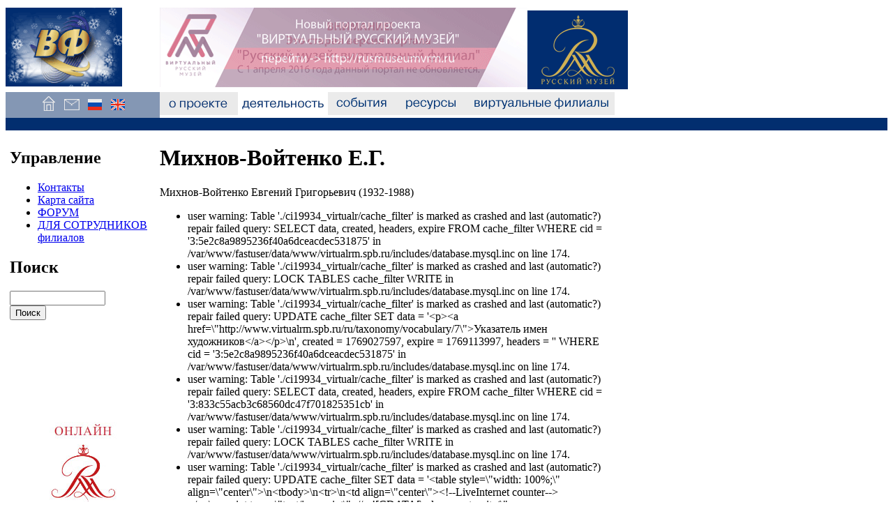

--- FILE ---
content_type: text/html; charset=utf-8
request_url: https://virtualrm.spb.ru/ru/taxonomy/term/975/all
body_size: 7059
content:
<!DOCTYPE html PUBLIC "-//W3C//DTD XHTML 1.0 Strict//EN" "https://www.w3.org/TR/xhtml1/DTD/xhtml1-strict.dtd">
<html xmlns="https://www.w3.org/1999/xhtml" lang="ru" xml:lang="ru">
<head>
<meta http-equiv="Content-Type" content="text/html; charset=utf-8" />

  <title>Михнов-Войтенко Е.Г. | Проект "Русский музей: виртуальный филиал"</title>
  <meta http-equiv="Content-Type" content="text/html; charset=utf-8" />
<link rel="shortcut icon" href="/misc/favicon.ico" type="image/x-icon" />
  <style type="text/css" media="all">@import "/./modules/calendar/calendar.css";</style>
<style type="text/css" media="all">@import "/modules/cck/content.css";</style>
<style type="text/css" media="all">@import "/modules/date/date.css";</style>
<style type="text/css" media="all">@import "/modules/img_assist/img_assist.css";</style>
<style type="text/css" media="all">@import "/modules/lightbox2/css/lightbox.css";</style>
<style type="text/css" media="all">@import "/modules/node/node.css";</style>
<style type="text/css" media="all">@import "/modules/system/defaults.css";</style>
<style type="text/css" media="all">@import "/modules/system/system.css";</style>
<style type="text/css" media="all">@import "/modules/user/user.css";</style>
<style type="text/css" media="all">@import "/modules/cck/fieldgroup.css";</style>
<style type="text/css" media="all">@import "/themes/virtualrm/style.css";</style>
  <script type="text/javascript" src="/misc/jquery.js"></script>
<script type="text/javascript" src="/misc/drupal.js"></script>
<script type="text/javascript" src="/modules/img_assist/img_assist.js"></script>
<script type="text/javascript" src="/modules/jquery_update/compat.js"></script>
<script type="text/javascript" src="/modules/lightbox2/js/auto_image_handling.js"></script>
<script type="text/javascript" src="/modules/lightbox2/js/lightbox.js"></script>
<script type="text/javascript">Drupal.extend({ settings: { "basePath": "/", "lightbox2": { "rtl": false, "file_path": "/(\\w\\w/)files", "base_path": "/", "default_image": "/modules/lightbox2/images/brokenimage.jpg", "border_size": 10, "font_color": "000", "box_color": "fff", "top_position": "", "overlay_opacity": 0.8, "overlay_color": "000", "disable_close_click": 1, "resize_sequence": 0, "resize_speed": 400, "fade_in_speed": 400, "slide_down_speed": 600, "use_alt_layout": 0, "disable_resize": 0, "disable_zoom": 0, "force_show_nav": 1, "loop_items": 0, "node_link_text": "Перейти на страницу изображения", "node_link_target": 0, "image_count": "Изображение !current из !total", "page_count": "Страница !current of !total", "video_count": "Video !current of !total", "lite_press_x_close": "нажмите \x3ca href=\"#\" onclick=\"hideLightbox(); return FALSE;\"\x3e\x3ckbd\x3ex\x3c/kbd\x3e\x3c/a\x3e чтобы закрыть", "enable_login": false, "enable_contact": false, "keys_close": "c x 27", "keys_previous": "p 37", "keys_next": "n 39", "keys_zoom": "z", "keys_play_pause": "32", "display_image_size": "", "image_node_sizes": "(\\.thumbnail)", "trigger_lightbox_classes": "", "trigger_lightbox_group_classes": "img.thumbnail, img.image-thumbnail", "trigger_slideshow_classes": "", "trigger_lightframe_classes": "", "trigger_lightframe_group_classes": "", "custom_class_handler": 0, "custom_trigger_classes": "", "disable_for_gallery_lists": 0, "disable_for_acidfree_gallery_lists": true, "enable_acidfree_videos": false, "slideshow_interval": 5000, "slideshow_automatic_start": true, "slideshow_automatic_exit": true, "show_play_pause": true, "pause_on_next_click": false, "pause_on_previous_click": true, "loop_slides": false, "iframe_width": 600, "iframe_height": 400, "iframe_border": 1, "enable_video": 0 } } });</script>
  <script type="text/javascript"> </script>
<script>
</script>
<script src="/swfobject.js"></script><script src="/flash.js"></script></head>

<body>
<table border="0" cellpadding="0" cellspacing="0" id="header" style="height:100%;" height=100%>  <tr id="headerline"><td width=209 style="width: 209px;">
<a href="/ru"><img src="/img/logo_vf_winter.gif" border=0></a>
</td>




    <td colspan=6 align=left><a href="https://rusmuseumvrm.ru/"><img src="/img/newportal.gif" vspace=3 width=527 height=114 border=0></a><a href="https://rusmuseum.ru/" target="_blank"><img src="/img/logo_rm.gif" width=144 height=113 border=0 alt="Русский музей"></a></td>
  </tr>

  <tr id="topmenuline" style="height: 33px;">
	<td width=209 style="background:#8497b4; width: 209px;" align=center>
<a href="/ru" title="На первую страницу"><img src="/img/home.gif" width=33 height=33 border=0 alt="На первую страницу"></a><a href="/contact" title="Контакты"><img src="/img/letter.gif" width=33 height=33 border=0 alt="Контакты"></a><a href="/ru" title="Руская версия"><img src="/img/f_rus.gif" width=33 height=33 border=0 alt="Russian"></a><a href="/en/english" title="English version"><img src="/img/f_eng.gif" width=33 height=33 alt="English" border=0></a></td>
</td>	<td><a href="/about"><img src="/img/about2.gif" width=112 height=33 border=0 hspace=0></a>
	<td><a href="/activities"><img src="/img/activities.gif" width=129 height=33 border=0 hspace=0></a></td>
	<td><a href="/events"><img src="/img/events.gif" width=97 height=33 border=0 hspace=0></a></td>
	<td><a href="/mediateka"><img src="/img/resources.gif" width=102 height=33 border=0 hspace=0></a></td>	
	<td align=left><a href="/virtual/branches"><img src="/img/vf.gif" width=212 height=33 border=0 hspace=0></a></td>

	<td width=100%>&nbsp;</td>
  </tr><tr id="tln" style="height:2px;" height=2px valign=top><td colspan=7 valign=top  style="height: 2px;" bgcolor=#022e6f height=2px align=center><img src="/img/empty.gif" vspace=0 width=1 height=1></td></tr>
<tr style="height:100%;" height=100% valign=top>
	<td id="sidebar-left2" width=209 style="height:100%;" height=100% ><table height=100%><tr valign=top><td><table ><tr valign=top><td id="sidebar-left">  <div class="block block-menu" id="block-menu-646">
    <h2 class="title">Управление</h2>
    <div class="content">
<ul class="menu">
<li class="leaf"><a href="/ru/contact">Контакты</a></li>
<li class="leaf"><a href="/ru/sitemap">Карта сайта</a></li>
<li class="leaf"><a href="/ru/forum">ФОРУМ</a></li>
<li class="leaf"><a href="/ru/resources/internal" title="Вход для сотрудников виртуальных филиалов">ДЛЯ СОТРУДНИКОВ филиалов</a></li>

</ul>
</div>
 </div>
  <div class="block block-search" id="block-search-0">
    <h2 class="title">Поиск</h2>
    <div class="content"><form action="/ru/taxonomy/term/975/all"  accept-charset="UTF-8" method="post" id="search-block-form">
<div><div class="container-inline"><div class="form-item" id="edit-search-block-form-keys-wrapper">
 <input type="text" maxlength="128" name="search_block_form_keys" id="edit-search-block-form-keys"  size="15" value="" title="Введите слова, которые вы хотите искать." class="form-text" />
</div>
<input type="submit" name="op" id="edit-submit" value="Поиск"  class="form-submit" />
<input type="hidden" name="form_id" id="edit-search-block-form" value="search_block_form"  />
</div>
</div></form>
</div>
 </div>
  <div class="block block-block" id="block-block-1">
    <h2 class="title"></h2>
    <div class="content"><table style="width: 100%;" align="center">
<tbody>
<tr>
<td align="center"><!--LiveInternet counter--></p>
<script type="text/javascript">// <![CDATA[
document.write("<a href='https://www.liveinternet.ru/click' target=_blank><img src='https://counter.yadro.ru/hit?t23.10;r" + escape(document.referrer) + ((typeof(screen)=="undefined")?"":";s"+screen.width+"*"+screen.height+"*"+(screen.colorDepth?screen.colorDepth:screen.pixelDepth)) + ";u" + escape(document.URL) + ";" + Math.random() + "' border=0 width=88 height=15 alt='' title='LiveInternet'><\/a>")
// ]]></script><p><!--/LiveInternet--></td>
</tr>
<tr>
<td align="center"><img src="https://counter.rambler.ru/top100.cnt?1604604" border="0" alt="" width="1" height="1" /></td>
</tr>
<tr>
<td align="center"><!-- SpyLOG --></p>
<script id="spylog_code" type="text/javascript" src="https://tools.spylog.ru/counter_cv.js">// <![CDATA[

// ]]></script><p><noscript><br />
<a href="https://u11433.00.spylog.com/cnt?cid=1143300&amp;f=3&amp;p=0" target="_blank"><br />
<img src="https://u11433.00.spylog.com/cnt?cid=1143300&amp;p=0" alt="SpyLOG" border="0" width="1" height="1"></a><br />
</noscript><!--/ SpyLOG --></td>
</tr>
</tbody>
</table>
</div>
 </div>
  <div class="block block-block" id="block-block-2">
    <h2 class="title"></h2>
    <div class="content"><p style="text-align: center;">
<object id="myIdLeft" classid="clsid:D27CDB6E-AE6D-11cf-96B8-444553540000" width="160" height="160"><param name="movie" value="/img/shop_banner_160.swf" /><!--[if !IE]>--> <object title="Adobe Flash Player" data="/img/shop_banner_160.swf" type="application/x-shockwave-flash" width="160" height="160"> <!--<![endif]--><a href="https://rusmuseumshop.com/"><img src="/img/shop_banner_160.jpg" border="0" width="160" height="160" /></a><!--[if !IE]>--></object><p> <!--<![endif]--> </p>
</object><p><a title="Онлайн-лекции в Русском музее" href="https://rusmuseumvrm.ru/online_resources/lections/index.php"><span class="inline inline-center"><img src="https://virtualrm.spb.ru/files/images/ Лекции_small.preview200.jpg" alt="" title=""  class="image image-preview200 " width="200" height="59" /></span></a>&nbsp;</p>
<p style="text-align: center;">&nbsp;</p>
<p style="text-align: center;"><strong style="color: #003366;">Проекты</strong></p>
<p><a href="/ru/events/rmgallery" target="_self"><span class="inline inline-center"><img src="https://virtualrm.spb.ru/files/images/gif_4" alt="" title=""  class="image image-_original " width="209" height="69" /></span></a></p>
<p><a href="/rmtour/" target="_blank"><span class="inline"><img class="image image-img_assist_custom" src="/files/images/prR_I_m.gif" border="0" alt="rmtour" title="rmtour" width="160" height="74" style="display: block; margin-left: auto; margin-right: auto;" /></span></a></p>
<p><a href="https://www.googleartproject.com/ru/collection/the-state-russian-museum-st-petersburg/" target="_blank"><span class="inline"><img class="image image-img_assist_custom" src="/files/images/viewer123.png" border="0" alt="Google Art Project" title="Google Art Project" width="160" height="74" style="display: block; margin-left: auto; margin-right: auto;" /></span></a></p>
<p>&nbsp;</p>
<p style="text-align: center;">&nbsp;<span style="color: #003366;"><strong>Мы в соц.сетях</strong></span></p>
<table align="center">
<tbody>
<tr align="center" valign="middle">
<td><a title="Группа vkontakte.ru" href="https://vk.com/virtualrm" target="_blank"><span class="inline inline-left"><img src="https://virtualrm.spb.ru/files/images/vk_0.mini.png" alt="" title=""  class="image image-mini " width="50" height="50" /></span></a></td>
<td><a title="Страница проекта на Instagram/com" href="https://instagram.com/virtualrm" target="_blank"><span class="inline inline-left"><img src="https://virtualrm.spb.ru/files/images/Instagram-logo.mini.png" alt="" title=""  class="image image-mini " width="50" height="50" /></span></a></td>
</tr>
<tr align="center" valign="middle">
<td><a title="Официальный канал проекта на YouTube" href="https://www.youtube.com/user/RMVBDepartment" target="_blank"><span class="inline inline-none"><img src="https://virtualrm.spb.ru/files/images/youtube_icon___recreation_by_izyarts-d52tyrb.mini.jpg" alt="" title=""  class="image image-mini " width="50" height="50" /></span></a></td>
<td><a title="Страница проекта на Facebook" href="https://www.facebook.com/virtualrm" target="_blank"><span class="inline inline-none"><img src="https://virtualrm.spb.ru/files/images/facebook_icon.mini.png" alt="" title=""  class="image image-mini " width="50" height="50" /></span></a></td>
</tr>
</tbody>
</table>
<p>&nbsp;</p>
<p style="text-align: center;"><strong style="color: #003366;">Наши награды</strong></p>
<p><span class="inline inline-center"><a href="https://virtualrm.spb.ru/files/images/Rovesniki.jpg" onclick="launch_popup(13137, 2238, 2706); return false;" target="_blank"><img src="https://virtualrm.spb.ru/files/images/Rovesniki.gallery.jpg" alt="" title=""  class="image image-gallery " width="124" height="150" /></a></span></p>
<p><span class="inline inline-center"><a href="https://virtualrm.spb.ru/files/images/P1400317_2.jpg" onclick="launch_popup(13139, 2776, 1240); return false;" target="_blank"><img src="https://virtualrm.spb.ru/files/images/P1400317_2.gallery.jpg" alt="" title=""  class="image image-gallery " width="150" height="67" /></a></span></p>
<p><span class="inline inline-center"><a href="https://virtualrm.spb.ru/files/images/ 2013.jpg" onclick="launch_popup(20297, 1236, 1747); return false;" target="_blank"><img src="https://virtualrm.spb.ru/files/images/ 2013.gallery.jpg" alt="" title=""  class="image image-gallery " width="106" height="150" /></a></span></p>
<p><span class="inline inline-center"><a href="https://virtualrm.spb.ru/files/images/jpg_248" onclick="launch_popup(20313, 1500, 2062); return false;" target="_blank"><img src="https://virtualrm.spb.ru/files/images/jpg_248.gallery.jpg" alt="" title=""  class="image image-gallery " width="109" height="150" /></a></span></p>
<p><span class="inline inline-center"><a href="https://virtualrm.spb.ru/files/images/ за подготовку.jpg" onclick="launch_popup(20262, 2001, 2776); return false;" target="_blank"><img src="https://virtualrm.spb.ru/files/images/ за подготовку.gallery.jpg" alt="" title=""  class="image image-gallery " width="108" height="150" /></a></span></p>
<p>&nbsp;</p>
<p style="text-align: center;"><a style="text-align: center;" href="/ru/banners_code">Наши баннеры</a></p>
<div class="image-clear"></div></div>
 </div>

</td></tr></table>
</td></tr>
<tr valign=bottom><td><div align=center></td></tr>
</table>
</td>
	<td class=maincell valign="top" colspan=5>
            
<div id="main">        <h1 class="title">Михнов-Войтенко Е.Г.</h1>
<div id="main">	        <div class="tabs"></div>
        <div class="help"><div class="term-container">
  <div class="term">
   <div class="description"><p>Михнов-Войтенко Евгений Григорьевич (1932-1988)</p>
</div>
  </div>
</div>

</div>        <div class="messages error">
 <ul>
  <li>user warning: Table &#039;./ci19934_virtualr/cache_filter&#039; is marked as crashed and last (automatic?) repair failed
query: SELECT data, created, headers, expire FROM cache_filter WHERE cid = &#039;3:5e2c8a9895236f40a6dceacdec531875&#039; in /var/www/fastuser/data/www/virtualrm.spb.ru/includes/database.mysql.inc on line 174.</li>
  <li>user warning: Table &#039;./ci19934_virtualr/cache_filter&#039; is marked as crashed and last (automatic?) repair failed
query: LOCK TABLES cache_filter WRITE in /var/www/fastuser/data/www/virtualrm.spb.ru/includes/database.mysql.inc on line 174.</li>
  <li>user warning: Table &#039;./ci19934_virtualr/cache_filter&#039; is marked as crashed and last (automatic?) repair failed
query: UPDATE cache_filter SET data = &#039;&lt;p&gt;&lt;a href=\&quot;http://www.virtualrm.spb.ru/ru/taxonomy/vocabulary/7\&quot;&gt;Указатель имен художников&lt;/a&gt;&lt;/p&gt;\n&#039;, created = 1769027597, expire = 1769113997, headers = &#039;&#039; WHERE cid = &#039;3:5e2c8a9895236f40a6dceacdec531875&#039; in /var/www/fastuser/data/www/virtualrm.spb.ru/includes/database.mysql.inc on line 174.</li>
  <li>user warning: Table &#039;./ci19934_virtualr/cache_filter&#039; is marked as crashed and last (automatic?) repair failed
query: SELECT data, created, headers, expire FROM cache_filter WHERE cid = &#039;3:833c55acb3c68560dc47f701825351cb&#039; in /var/www/fastuser/data/www/virtualrm.spb.ru/includes/database.mysql.inc on line 174.</li>
  <li>user warning: Table &#039;./ci19934_virtualr/cache_filter&#039; is marked as crashed and last (automatic?) repair failed
query: LOCK TABLES cache_filter WRITE in /var/www/fastuser/data/www/virtualrm.spb.ru/includes/database.mysql.inc on line 174.</li>
  <li>user warning: Table &#039;./ci19934_virtualr/cache_filter&#039; is marked as crashed and last (automatic?) repair failed
query: UPDATE cache_filter SET data = &#039;&lt;table style=\&quot;width: 100%;\&quot; align=\&quot;center\&quot;&gt;\n&lt;tbody&gt;\n&lt;tr&gt;\n&lt;td align=\&quot;center\&quot;&gt;&lt;!--LiveInternet counter--&gt;&lt;/p&gt;\n&lt;script type=\&quot;text/javascript\&quot;&gt;// &lt;![CDATA[\ndocument.write(\&quot;&lt;a href=\&#039;https://www.liveinternet.ru/click\&#039; target=_blank&gt;&lt;img src=\&#039;https://counter.yadro.ru/hit?t23.10;r\&quot; + escape(document.referrer) + ((typeof(screen)==\&quot;undefined\&quot;)?\&quot;\&quot;:\&quot;;s\&quot;+screen.width+\&quot;*\&quot;+screen.height+\&quot;*\&quot;+(screen.colorDepth?screen.colorDepth:screen.pixelDepth)) + \&quot;;u\&quot; + escape(document.URL) + \&quot;;\&quot; + Math.random() + \&quot;\&#039; border=0 width=88 height=15 alt=\&#039;\&#039; title=\&#039;LiveInternet\&#039;&gt;&lt;\\/a&gt;\&quot;)\n// ]]&gt;&lt;/script&gt;&lt;p&gt;&lt;!--/LiveInternet--&gt;&lt;/td&gt;\n&lt;/tr&gt;\n&lt;tr&gt;\n&lt;td align=\&quot;center\&quot;&gt;&lt;img src=\&quot;https://counter.rambler.ru/top100.cnt?1604604\&quot; border=\&quot;0\&quot; alt=\&quot;\&quot; width=\&quot;1\&quot; height=\&quot;1\&quot; /&gt;&lt;/td&gt;\n&lt;/tr&gt;\n&lt;tr&gt;\n&lt;td align=\&quot;center\&quot;&gt;&lt;!-- SpyLOG --&gt;&lt;/p&gt;\n&lt;script id=\&quot;spylog_code\&quot; type=\&quot;text/javascript\&quot; src=\&quot;https://tools.spylog.ru/counter_cv.js\&quot;&gt;// &lt;![CDATA[\n\n// ]]&gt;&lt;/script&gt;&lt;p&gt;&lt;noscript&gt;&lt;br /&gt;\n&lt;a href=\&quot;https://u11433.00.spylog.com/cnt?cid=1143300&amp;amp;f=3&amp;amp;p=0\&quot; target=\&quot;_blank\&quot;&gt;&lt;br /&gt;\n&lt;img src=\&quot;https://u11433.00.spylog.com/cnt?cid=1143300&amp;amp;p=0\&quot; alt=\&quot;SpyLOG\&quot; border=\&quot;0\&quot; width=\&quot;1\&quot; height=\&quot;1\&quot;&gt;&lt;/a&gt;&lt;br /&gt;\n&lt;/noscript&gt;&lt;!--/ SpyLOG --&gt;&lt;/td&gt;\n&lt;/tr&gt;\n&lt;/tbody&gt;\n&lt;/table&gt;\n&#039;, created = 1769027597, expire = 1769113997, headers = &#039;&#039; WHERE cid = &#039;3:833c55acb3c68560dc47f701825351cb&#039; in /var/www/fastuser/data/www/virtualrm.spb.ru/includes/database.mysql.inc on line 174.</li>
  <li>user warning: Table &#039;./ci19934_virtualr/cache_filter&#039; is marked as crashed and last (automatic?) repair failed
query: SELECT data, created, headers, expire FROM cache_filter WHERE cid = &#039;3:f95e710884aeb25d59aef3a5c83c9ea2&#039; in /var/www/fastuser/data/www/virtualrm.spb.ru/includes/database.mysql.inc on line 174.</li>
  <li>user warning: Table &#039;./ci19934_virtualr/cache_filter&#039; is marked as crashed and last (automatic?) repair failed
query: LOCK TABLES cache_filter WRITE in /var/www/fastuser/data/www/virtualrm.spb.ru/includes/database.mysql.inc on line 174.</li>
  <li>user warning: Table &#039;./ci19934_virtualr/cache_filter&#039; is marked as crashed and last (automatic?) repair failed
query: UPDATE cache_filter SET data = &#039;&lt;p style=\&quot;text-align: center;\&quot;&gt;\n&lt;object id=\&quot;myIdLeft\&quot; classid=\&quot;clsid:D27CDB6E-AE6D-11cf-96B8-444553540000\&quot; width=\&quot;160\&quot; height=\&quot;160\&quot;&gt;&lt;param name=\&quot;movie\&quot; value=\&quot;/img/shop_banner_160.swf\&quot; /&gt;&lt;!--[if !IE]&gt;--&gt; &lt;object title=\&quot;Adobe Flash Player\&quot; data=\&quot;/img/shop_banner_160.swf\&quot; type=\&quot;application/x-shockwave-flash\&quot; width=\&quot;160\&quot; height=\&quot;160\&quot;&gt; &lt;!--&lt;![endif]--&gt;&lt;a href=\&quot;https://rusmuseumshop.com/\&quot;&gt;&lt;img src=\&quot;/img/shop_banner_160.jpg\&quot; border=\&quot;0\&quot; width=\&quot;160\&quot; height=\&quot;160\&quot; /&gt;&lt;/a&gt;&lt;!--[if !IE]&gt;--&gt;&lt;/object&gt;&lt;p&gt; &lt;!--&lt;![endif]--&gt; &lt;/p&gt;\n&lt;/object&gt;&lt;p&gt;&lt;a title=\&quot;Онлайн-лекции в Русском музее\&quot; href=\&quot;https://rusmuseumvrm.ru/online_resources/lections/index.php\&quot;&gt;&lt;span class=\&quot;inline inline-center\&quot;&gt;&lt;img src=\&quot;https://virtualrm.spb.ru/files/images/ Лекции_small.preview200.jpg\&quot; alt=\&quot;\&quot; title=\&quot;\&quot;  class=\&quot;image image-preview200 \&quot; width=\&quot;200\&quot; height=\&quot;59\&quot; /&gt;&lt;/span&gt;&lt;/a&gt;&amp;nbsp;&lt;/p&gt;\n&lt;p style=\&quot;text-align: center;\&quot;&gt;&amp;nbsp;&lt;/p&gt;\n&lt;p style=\&quot;text-align: center;\&quot;&gt;&lt;strong style=\&quot;color: #003366;\&quot;&gt;Проекты&lt;/strong&gt;&lt;/p&gt;\n&lt;p&gt;&lt;a href=\&quot;/ru/events/rmgallery\&quot; target=\&quot;_self\&quot;&gt;&lt;span class=\&quot;inline inline-center\&quot;&gt;&lt;img src=\&quot;https://virtualrm.spb.ru/files/images/gif_4\&quot; alt=\&quot;\&quot; title=\&quot;\&quot;  class=\&quot;image image-_original \&quot; width=\&quot;209\&quot; height=\&quot;69\&quot; /&gt;&lt;/span&gt;&lt;/a&gt;&lt;/p&gt;\n&lt;p&gt;&lt;a href=\&quot;/rmtour/\&quot; target=\&quot;_blank\&quot;&gt;&lt;span class=\&quot;inline\&quot;&gt;&lt;img class=\&quot;image image-img_assist_custom\&quot; src=\&quot;/files/images/prR_I_m.gif\&quot; border=\&quot;0\&quot; alt=\&quot;rmtour\&quot; title=\&quot;rmtour\&quot; width=\&quot;160\&quot; height=\&quot;74\&quot; style=\&quot;display: block; margin-left: auto; margin-right: auto;\&quot; /&gt;&lt;/span&gt;&lt;/a&gt;&lt;/p&gt;\n&lt;p&gt;&lt;a href=\&quot;https://www.googleartproject.com/ru/collection/the-state-russian-museum-st-petersburg/\&quot; target=\&quot;_blank\&quot;&gt;&lt;span class=\&quot;inline\&quot;&gt;&lt;img class=\&quot;image image-img_assist_custom\&quot; src=\&quot;/files/images/viewer123.png\&quot; border=\&quot;0\&quot; alt=\&quot;Google Art Project\&quot; title=\&quot;Google Art Project\&quot; width=\&quot;160\&quot; height=\&quot;74\&quot; style=\&quot;display: block; margin-left: auto; margin-right: auto;\&quot; /&gt;&lt;/span&gt;&lt;/a&gt;&lt;/p&gt;\n&lt;p&gt;&amp;nbsp;&lt;/p&gt;\n&lt;p style=\&quot;text-align: center;\&quot;&gt;&amp;nbsp;&lt;span style=\&quot;color: #003366;\&quot;&gt;&lt;strong&gt;Мы в соц.сетях&lt;/strong&gt;&lt;/span&gt;&lt;/p&gt;\n&lt;table align=\&quot;center\&quot;&gt;\n&lt;tbody&gt;\n&lt;tr align=\&quot;center\&quot; valign=\&quot;middle\&quot;&gt;\n&lt;td&gt;&lt;a title=\&quot;Группа vkontakte.ru\&quot; href=\&quot;https://vk.com/virtualrm\&quot; target=\&quot;_blank\&quot;&gt;&lt;span class=\&quot;inline inline-left\&quot;&gt;&lt;img src=\&quot;https://virtualrm.spb.ru/files/images/vk_0.mini.png\&quot; alt=\&quot;\&quot; title=\&quot;\&quot;  class=\&quot;image image-mini \&quot; width=\&quot;50\&quot; height=\&quot;50\&quot; /&gt;&lt;/span&gt;&lt;/a&gt;&lt;/td&gt;\n&lt;td&gt;&lt;a title=\&quot;Страница проекта на Instagram/com\&quot; href=\&quot;https://instagram.com/virtualrm\&quot; target=\&quot;_blank\&quot;&gt;&lt;span class=\&quot;inline inline-left\&quot;&gt;&lt;img src=\&quot;https://virtualrm.spb.ru/files/images/Instagram-logo.mini.png\&quot; alt=\&quot;\&quot; title=\&quot;\&quot;  class=\&quot;image image-mini \&quot; width=\&quot;50\&quot; height=\&quot;50\&quot; /&gt;&lt;/span&gt;&lt;/a&gt;&lt;/td&gt;\n&lt;/tr&gt;\n&lt;tr align=\&quot;center\&quot; valign=\&quot;middle\&quot;&gt;\n&lt;td&gt;&lt;a title=\&quot;Официальный канал проекта на YouTube\&quot; href=\&quot;https://www.youtube.com/user/RMVBDepartment\&quot; target=\&quot;_blank\&quot;&gt;&lt;span class=\&quot;inline inline-none\&quot;&gt;&lt;img src=\&quot;https://virtualrm.spb.ru/files/images/youtube_icon___recreation_by_izyarts-d52tyrb.mini.jpg\&quot; alt=\&quot;\&quot; title=\&quot;\&quot;  class=\&quot;image image-mini \&quot; width=\&quot;50\&quot; height=\&quot;50\&quot; /&gt;&lt;/span&gt;&lt;/a&gt;&lt;/td&gt;\n&lt;td&gt;&lt;a title=\&quot;Страница проекта на Facebook\&quot; href=\&quot;https://www.facebook.com/virtualrm\&quot; target=\&quot;_blank\&quot;&gt;&lt;span class=\&quot;inline inline-none\&quot;&gt;&lt;img src=\&quot;https://virtualrm.spb.ru/files/images/facebook_icon.mini.png\&quot; alt=\&quot;\&quot; title=\&quot;\&quot;  class=\&quot;image image-mini \&quot; width=\&quot;50\&quot; height=\&quot;50\&quot; /&gt;&lt;/span&gt;&lt;/a&gt;&lt;/td&gt;\n&lt;/tr&gt;\n&lt;/tbody&gt;\n&lt;/table&gt;\n&lt;p&gt;&amp;nbsp;&lt;/p&gt;\n&lt;p style=\&quot;text-align: center;\&quot;&gt;&lt;strong style=\&quot;color: #003366;\&quot;&gt;Наши награды&lt;/strong&gt;&lt;/p&gt;\n&lt;p&gt;&lt;span class=\&quot;inline inline-center\&quot;&gt;&lt;a href=\&quot;https://virtualrm.spb.ru/files/images/Rovesniki.jpg\&quot; onclick=\&quot;launch_popup(13137, 2238, 2706); return false;\&quot; target=\&quot;_blank\&quot;&gt;&lt;img src=\&quot;https://virtualrm.spb.ru/files/images/Rovesniki.gallery.jpg\&quot; alt=\&quot;\&quot; title=\&quot;\&quot;  class=\&quot;image image-gallery \&quot; width=\&quot;124\&quot; height=\&quot;150\&quot; /&gt;&lt;/a&gt;&lt;/span&gt;&lt;/p&gt;\n&lt;p&gt;&lt;span class=\&quot;inline inline-center\&quot;&gt;&lt;a href=\&quot;https://virtualrm.spb.ru/files/images/P1400317_2.jpg\&quot; onclick=\&quot;launch_popup(13139, 2776, 1240); return false;\&quot; target=\&quot;_blank\&quot;&gt;&lt;img src=\&quot;https://virtualrm.spb.ru/files/images/P1400317_2.gallery.jpg\&quot; alt=\&quot;\&quot; title=\&quot;\&quot;  class=\&quot;image image-gallery \&quot; width=\&quot;150\&quot; height=\&quot;67\&quot; /&gt;&lt;/a&gt;&lt;/span&gt;&lt;/p&gt;\n&lt;p&gt;&lt;span class=\&quot;inline inline-center\&quot;&gt;&lt;a href=\&quot;https://virtualrm.spb.ru/files/images/ 2013.jpg\&quot; onclick=\&quot;launch_popup(20297, 1236, 1747); return false;\&quot; target=\&quot;_blank\&quot;&gt;&lt;img src=\&quot;https://virtualrm.spb.ru/files/images/ 2013.gallery.jpg\&quot; alt=\&quot;\&quot; title=\&quot;\&quot;  class=\&quot;image image-gallery \&quot; width=\&quot;106\&quot; height=\&quot;150\&quot; /&gt;&lt;/a&gt;&lt;/span&gt;&lt;/p&gt;\n&lt;p&gt;&lt;span class=\&quot;inline inline-center\&quot;&gt;&lt;a href=\&quot;https://virtualrm.spb.ru/files/images/jpg_248\&quot; onclick=\&quot;launch_popup(20313, 1500, 2062); return false;\&quot; target=\&quot;_blank\&quot;&gt;&lt;img src=\&quot;https://virtualrm.spb.ru/files/images/jpg_248.gallery.jpg\&quot; alt=\&quot;\&quot; title=\&quot;\&quot;  class=\&quot;image image-gallery \&quot; width=\&quot;109\&quot; height=\&quot;150\&quot; /&gt;&lt;/a&gt;&lt;/span&gt;&lt;/p&gt;\n&lt;p&gt;&lt;span class=\&quot;inline inline-center\&quot;&gt;&lt;a href=\&quot;https://virtualrm.spb.ru/files/images/ за подготовку.jpg\&quot; onclick=\&quot;launch_popup(20262, 2001, 2776); return false;\&quot; target=\&quot;_blank\&quot;&gt;&lt;img src=\&quot;https://virtualrm.spb.ru/files/images/ за подготовку.gallery.jpg\&quot; alt=\&quot;\&quot; title=\&quot;\&quot;  class=\&quot;image image-gallery \&quot; width=\&quot;108\&quot; height=\&quot;150\&quot; /&gt;&lt;/a&gt;&lt;/span&gt;&lt;/p&gt;\n&lt;p&gt;&amp;nbsp;&lt;/p&gt;\n&lt;p style=\&quot;text-align: center;\&quot;&gt;&lt;a style=\&quot;text-align: center;\&quot; href=\&quot;/ru/banners_code\&quot;&gt;Наши баннеры&lt;/a&gt;&lt;/p&gt;\n&lt;div class=\&quot;image-clear\&quot;&gt;&lt;/div&gt;&#039;, created = 1769027597, expire = 1769113997, headers = &#039;&#039; WHERE cid = &#039;3:f95e710884aeb25d59aef3a5c83c9ea2&#039; in /var/www/fastuser/data/www/virtualrm.spb.ru/includes/database.mysql.inc on line 174.</li>
  <li>user warning: Table &#039;./ci19934_virtualr/cache_filter&#039; is marked as crashed and last (automatic?) repair failed
query: SELECT data, created, headers, expire FROM cache_filter WHERE cid = &#039;3:0b18a959d69e44caa23b0025f7b02a1e&#039; in /var/www/fastuser/data/www/virtualrm.spb.ru/includes/database.mysql.inc on line 174.</li>
  <li>user warning: Table &#039;./ci19934_virtualr/cache_filter&#039; is marked as crashed and last (automatic?) repair failed
query: LOCK TABLES cache_filter WRITE in /var/www/fastuser/data/www/virtualrm.spb.ru/includes/database.mysql.inc on line 174.</li>
  <li>user warning: Table &#039;./ci19934_virtualr/cache_filter&#039; is marked as crashed and last (automatic?) repair failed
query: UPDATE cache_filter SET data = &#039;&lt;p style=\&quot;text-align: center;\&quot;&gt;&lt;span style=\&quot;color: #f0f0f0; font-size: 12px;\&quot;&gt;© 2008-2015&amp;nbsp;&lt;a href=\&quot;http://rusmuseum.ru/\&quot; target=\&quot;_blank\&quot;&gt;&lt;span style=\&quot;color: #f0f0f0;\&quot;&gt;Русский музей&lt;/span&gt;&lt;/a&gt;&lt;/span&gt;&lt;br /&gt;&lt;span style=\&quot;color: #f0f0f0; font-size: 12px;\&quot;&gt;&lt;a href=\&quot;http://virtualrm.spb.ru/ru/node/13311\&quot;&gt;&lt;span style=\&quot;color: #f0f0f0;\&quot;&gt;Условия использования материалов портала&lt;/span&gt;&lt;/a&gt;&lt;/span&gt;&lt;/p&gt;\n&#039;, created = 1769027597, expire = 1769113997, headers = &#039;&#039; WHERE cid = &#039;3:0b18a959d69e44caa23b0025f7b02a1e&#039; in /var/www/fastuser/data/www/virtualrm.spb.ru/includes/database.mysql.inc on line 174.</li>
  <li>user warning: Table &#039;./ci19934_virtualr/cache_filter&#039; is marked as crashed and last (automatic?) repair failed
query: SELECT data, created, headers, expire FROM cache_filter WHERE cid = &#039;3:33773fb4feb765166c717567f2f1233f&#039; in /var/www/fastuser/data/www/virtualrm.spb.ru/includes/database.mysql.inc on line 174.</li>
  <li>user warning: Table &#039;./ci19934_virtualr/cache_filter&#039; is marked as crashed and last (automatic?) repair failed
query: LOCK TABLES cache_filter WRITE in /var/www/fastuser/data/www/virtualrm.spb.ru/includes/database.mysql.inc on line 174.</li>
  <li>user warning: Table &#039;./ci19934_virtualr/cache_filter&#039; is marked as crashed and last (automatic?) repair failed
query: UPDATE cache_filter SET data = &#039;&lt;p&gt;Михнов-Войтенко Евгений Григорьевич (1932-1988)&lt;/p&gt;\n&#039;, created = 1769027597, expire = 1769113997, headers = &#039;&#039; WHERE cid = &#039;3:33773fb4feb765166c717567f2f1233f&#039; in /var/www/fastuser/data/www/virtualrm.spb.ru/includes/database.mysql.inc on line 174.</li>
 </ul>
</div>
 	         <div class='view view-taxonomy-term'><div class='view-content view-content-taxonomy-term'><div class="item-list"><ul><li><div class='view-item view-item-taxonomy-term'><div class='view-field view-data-node-title'><a href="/ru/node/303">Время перемен. Искусство 1960-1985 в Советском Союзе</a></div></div>
</li><li><div class='view-item view-item-taxonomy-term'><div class='view-field view-data-node-title'><a href="/ru/mediateka/rm_collection/editions/monotipia">Монотипия. Из собрания Русского музея</a></div></div>
</li><li><div class='view-item view-item-taxonomy-term'><div class='view-field view-data-node-title'><a href="/ru/node/468">Приключения черного квадрата</a></div></div>
</li></ul></div></div><div class='view-footer view-footer-taxonomy-term'><p><a href="http://www.virtualrm.spb.ru/ru/taxonomy/vocabulary/7">Указатель имен художников</a></p>
</div>
</div>
              </div>

<table width=100% cellpadding=8 cellspacing=0><tr><td align=center>
<script type="text/javascript" src="//yandex.st/share/share.js" charset="utf-8"></script>
<div class="yashare-auto-init" data-yashareL10n="ru" data-yashareType="link" data-yashareQuickServices="yaru,vkontakte,facebook,twitter,odnoklassniki,moimir,lj,gplus"></div> 
</td></tr></table>


    </td><td id="sidebar-right" width=100%>&nbsp;</td>

</tr>

</table>



<div id="footer">
  
  <div class="block block-i18nblocks" id="block-i18nblocks-1">
    <h2 class="title"></h2>
    <div class="content"><p style="text-align: center;"><span style="color: #f0f0f0; font-size: 12px;">© 2008-2015&nbsp;<a href="http://rusmuseum.ru/" target="_blank"><span style="color: #f0f0f0;">Русский музей</span></a></span><br /><span style="color: #f0f0f0; font-size: 12px;"><a href="http://virtualrm.spb.ru/ru/node/13311"><span style="color: #f0f0f0;">Условия использования материалов портала</span></a></span></p>
</div>
 </div>
  <div class="block block-user" id="block-user-0">
    <h2 class="title">Вход в систему</h2>
    <div class="content"><form action="/ru/taxonomy/term/975/all?destination=taxonomy%2Fterm%2F975%2Fall"  accept-charset="UTF-8" method="post" id="user-login-form">
<div><div class="form-item" id="edit-name-wrapper">
 <label for="edit-name">Имя пользователя: <span class="form-required" title="Это поле необходимо заполнить.">*</span></label>
 <input type="text" maxlength="60" name="name" id="edit-name"  size="15" value="" class="form-text required" />
</div>
<div class="form-item" id="edit-pass-wrapper">
 <label for="edit-pass">Пароль: <span class="form-required" title="Это поле необходимо заполнить.">*</span></label>
 <input type="password" name="pass" id="edit-pass"  maxlength="60"  size="15"  class="form-text required" />
</div>
<input type="submit" name="op" id="edit-submit" value="Войти в систему"  class="form-submit" />
<div class="item-list"><ul><li><a href="/ru/user/password" title="Запросить новый пароль по электронной почте.">Запросить новый пароль</a></li></ul></div><input type="hidden" name="form_id" id="edit-user-login-block" value="user_login_block"  />

</div></form>
</div>
 </div>
</div>

<script src="https://culturaltracking.ru/static/js/spxl.js?pixelId=5290" data-pixel-id="5290"></script>
</body>
</html>
